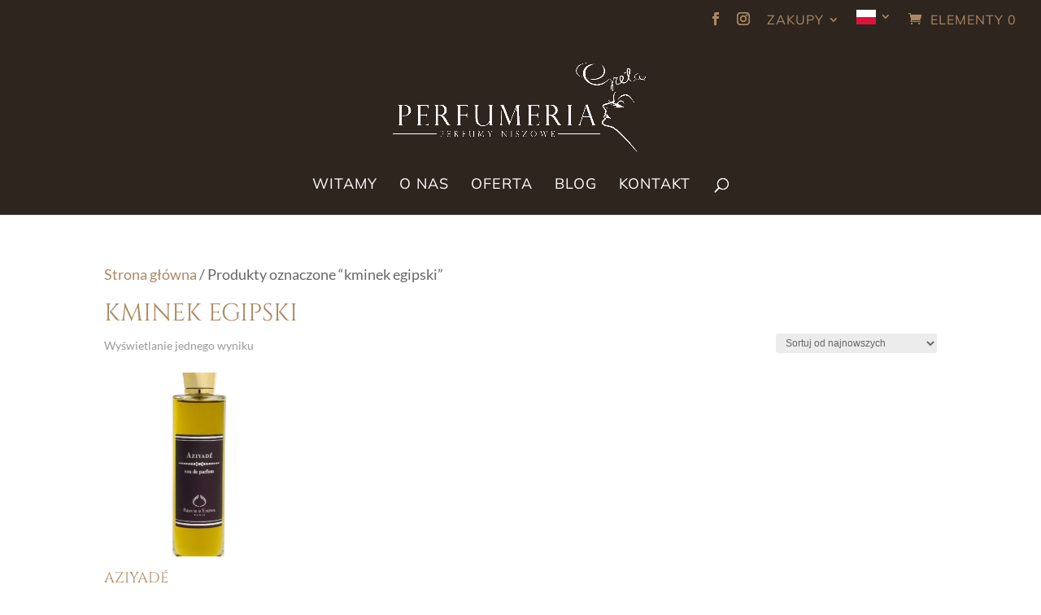

--- FILE ---
content_type: text/css
request_url: https://perfumeriagreta.pl/wp-content/themes/divi-child/style.css?ver=1.0.0
body_size: -46
content:
/*
 Theme Name: Divi Child
 Description: Divi Child Theme
 Template: Divi
 Version: 1.0.0
*/
 
/* =Theme customization starts here
------------------------------------------------------- */
